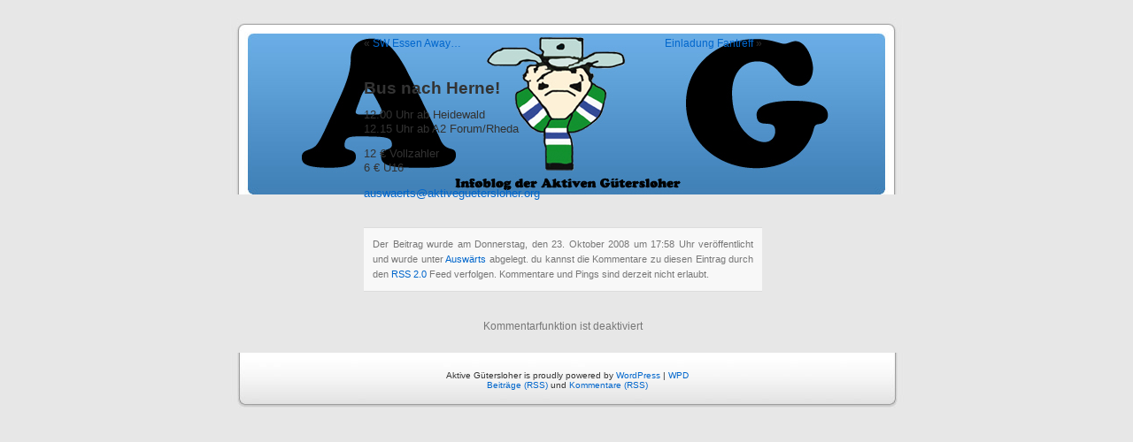

--- FILE ---
content_type: text/html; charset=UTF-8
request_url: http://www.aktiveguetersloher.org/?p=63
body_size: 4521
content:
<!DOCTYPE html PUBLIC "-//W3C//DTD XHTML 1.0 Transitional//EN" "http://www.w3.org/TR/xhtml1/DTD/xhtml1-transitional.dtd">
<html xmlns="http://www.w3.org/1999/xhtml" dir="ltr" lang="de-DE">

<head profile="http://gmpg.org/xfn/11">
<meta http-equiv="Content-Type" content="text/html; charset=UTF-8" />

<title>Aktive Gütersloher  &raquo; Blog Archiv   &raquo; Bus nach Herne!</title>

<meta name="generator" content="WordPress 2.6.2" /> <!-- leave this for stats -->

<link rel="stylesheet" href="http://www.aktiveguetersloher.org/wp-content/themes/default_de/style.css" type="text/css" media="screen" />
<link rel="alternate" type="application/rss+xml" title="Aktive Gütersloher RSS Feed" href="http://www.aktiveguetersloher.org/?feed=rss2" />
<link rel="pingback" href="http://www.aktiveguetersloher.org/xmlrpc.php" />

<style type="text/css" media="screen">

	#page { background: url("http://www.aktiveguetersloher.org/wp-content/themes/default_de/images/kubrickbgwide.jpg") repeat-y top; border: none; }

</style>

<link rel="EditURI" type="application/rsd+xml" title="RSD" href="http://www.aktiveguetersloher.org/xmlrpc.php?rsd" />
<link rel="wlwmanifest" type="application/wlwmanifest+xml" href="http://www.aktiveguetersloher.org/wp-includes/wlwmanifest.xml" /> 
<script type='text/javascript' src='http://www.aktiveguetersloher.org/wp-includes/js/jquery/jquery.js?ver=1.2.6'></script>
<script type='text/javascript' src='http://www.aktiveguetersloher.org/wp-includes/js/jquery/jquery.form.js?ver=2.02'></script>
<meta name="generator" content="WordPress 2.6.2" />

<link rel="stylesheet" href="http://www.aktiveguetersloher.org/wp-content/plugins/contact-form-7/stylesheet.css" type="text/css" /><script type='text/javascript' src='http://www.aktiveguetersloher.org/wp-content/plugins/contact-form-7/contact-form-7.js'></script>
<style type='text/css'>
<!--#headerimg h1 a, #headerimg h1 a:visited, #headerimg .description { color: ; }
--></style>
</head>
<body>
<div id="page">


<div id="header" 
		
	
</div>
<hr />


	<div id="content" class="widecolumn">
				
  	
		<div class="navigation">
			<div class="alignleft">&laquo; <a href="http://www.aktiveguetersloher.org/?p=58">SW Essen Away&#8230;</a></div>
			<div class="alignright"><a href="http://www.aktiveguetersloher.org/?p=65">Einladung Fantreff</a> &raquo;</div>
		</div>
	
		<div class="post" id="post-63">
			<h2><a href="http://www.aktiveguetersloher.org/?p=63" rel="bookmark" title="Permanent Link: Bus nach Herne!">Bus nach Herne!</a></h2>
	
			<div class="entry">
				<p>12.00 Uhr ab Heidewald<br />
12.15 Uhr ab A2 Forum/Rheda</p>
<p>12 € Vollzahler<br />
6 € U16 </p>
<p><span class="postbody"><span style="font-weight: bold;"></span> <a href="mailto:auswaerts@aktiveguetersloher.org">auswaerts@aktiveguetersloher.org</a> </span></p>
	
					      				
				<p class="postmetadata alt">
					<small>
						Der Beitrag wurde
												am Donnerstag, den 23. Oktober 2008 um 17:58 Uhr ver&ouml;ffentlicht
						und wurde unter <a href="http://www.aktiveguetersloher.org/?cat=4" title="Alle Artikel in Auswärts ansehen" rel="category">Auswärts</a> abgelegt.
						du kannst die Kommentare zu diesen Eintrag durch den <a href='http://www.aktiveguetersloher.org/?feed=rss2&amp;p=63'>RSS 2.0</a> Feed verfolgen.
						
													Kommentare und Pings sind derzeit nicht erlaubt.			
						
												
					</small>
				</p>
	
			</div>
		</div>
		
	
<!-- You can start editing here. -->


  		<!-- If comments are closed. -->
		<p class="nocomments">Kommentarfunktion ist deaktiviert</p>
		
	


	
		
	</div>


<hr />
<div id="footer">
<!-- If you'd like to support WordPress, having the "powered by" link somewhere on your blog is the best way, it's our only promotion or advertising. -->
	<p>
		Aktive Gütersloher is proudly powered by 
		<a href="http://wordpress.org/">WordPress</a> &#124; <a href="http://wordpress-deutschland.org">WPD</a>
		<br /><a href="http://www.aktiveguetersloher.org/?feed=rss2">Beitr&auml;ge (RSS)</a>
		und <a href="http://www.aktiveguetersloher.org/?feed=comments-rss2">Kommentare (RSS)</a>
		<!-- 14 queries. 0.118 seconds. -->
	</p>
</div>
</div>

<!-- Gorgeous design by Michael Heilemann - http://binarybonsai.com/kubrick/ -->
<!-- Deutsche Bearbeitung: Olaf A. Schmitz - http://blogshop.de  -->

		</body>
</html>

